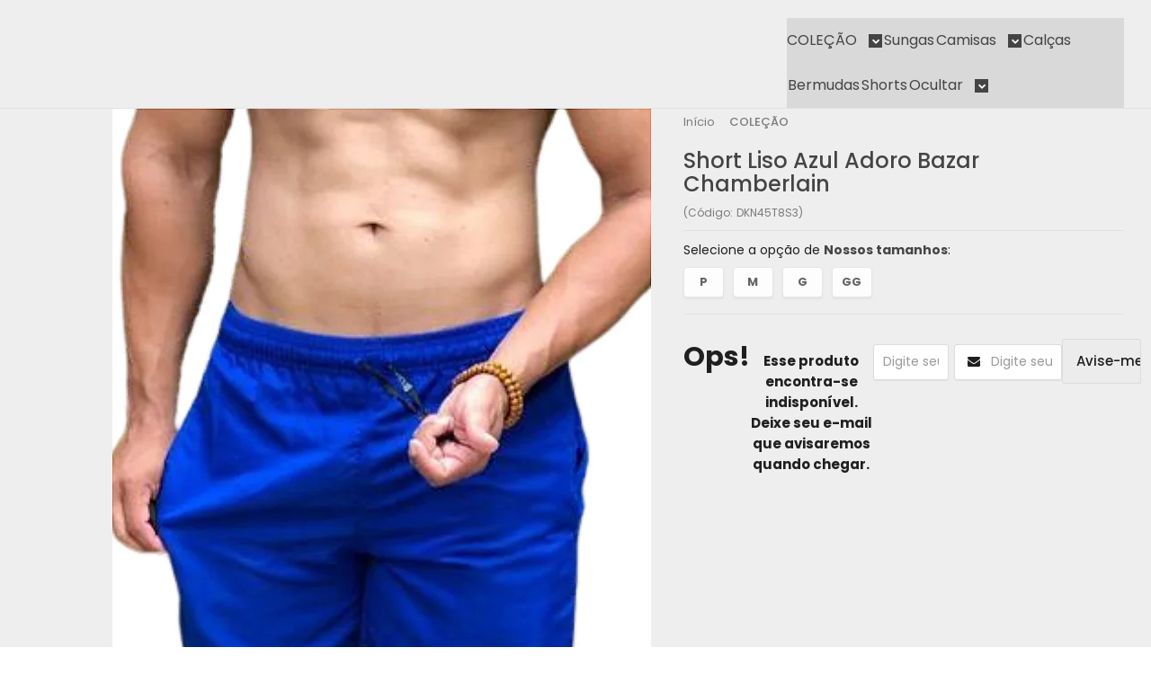

--- FILE ---
content_type: text/html; charset=UTF-8
request_url: https://conectiva.io/XEngine/services/?type=domain_inf&inf=DKEY+DGUID+DOMAIN&ref=d3d3LmFkb3JvYmF6YXIuY29tLmJy&v=1.2
body_size: -140
content:
{"GUID":"AA8FB9B3-F0DB-8372-46EB-914D6A5BA1CA","KEY":"500RBBC090","DOMAIN":"adorobazar.com.br"}

--- FILE ---
content_type: text/css
request_url: https://www.adorobazar.com.br/avancado.css?v=20250914-095938
body_size: 274
content:
@media screen and (max-width: 767px){
.float-contact {
display: inherit !important;
}
#modalContato{
width: 95% !important;
}
}
@media screen and (max-width: 767px){
.float-contact {
 display: inherit !important;
 }
 #modalContato{
 width: 95% !important;
 }
}


@media screen and (max-width: 767px){
	.pagina-busca .listagem>ul:not(.produtos-carrossel)>li, .pagina-categoria .listagem ul:not(.produtos-carrossel)>li {
        width: 50%;
    }
}

#listagemProdutos.listagem .listagem-item .acoes-produto .botao-comprar{
	    display: flex;
    align-items: center;
    justify-content: center;
}

#listagemProdutos.listagem .listagem-item .acoes-produto .botao-comprar img{
	width: 25px;
	margin-right: 15px;
}


.comprar .popover .popover-content{ font-size : 0px;}

.comprar .popover .popover-content:before{ content: "Você precisa escolher a cor desejada" ; font-size : 12px;}

.full.menu .conteiner .nivel-um>li.offers{ display: none !important; }



--- FILE ---
content_type: application/javascript; charset=utf-8
request_url: https://app.cartstack.com.br/activeAPI/cnct/proc_rc.js?newlayer=aHR0cHM6Ly93d3cuYWRvcm9iYXphci5jb20uYnIvc2hvcnQtbGlzby1hZG9yby1iYXphci1jaGFtYmVybGFpbg==&__utmc=0,0&__utmz=0&ref=auto&ts=1768698000
body_size: 246
content:
cartstackAPI.bReady = false;
window.console = typeof window.console === 'undefined' ? {log:function(str){return false}} : window.console;
function cs_crossDomain(cross_domain) {
if (xe_isset(cartstackAPI.crossDomain)) {return false;}cartstackAPI.crossDomain = true;cs_console.log('Setting up cross domain for domain: ' + cross_domain);
document.cookie.split(';').reduce((cookies, cookie) => {
var [name, value] = cookie.split('=').map(c => c.trim());
if (name.indexOf('xe_xdm-') > -1)
document.cookie = name + '=;expires=Thu, 01 Jan 1970 00:00:01 GMT;';
}, {});
}
/* ver: 2.3_CSCNT-3.7@Brazil-console */
var cs_debug = (xe_readCookie('cs_debug') != '') ? true : false;
window.cs_console = {log:function(str){return false;}};
var cs_result={"result":"failed","message":"[error] Domain not found, not set\/active... Domain: .adorobazar.com.br REF: https:\/\/www.adorobazar.com.br\/short-liso-adoro-bazar-chamberlain"};